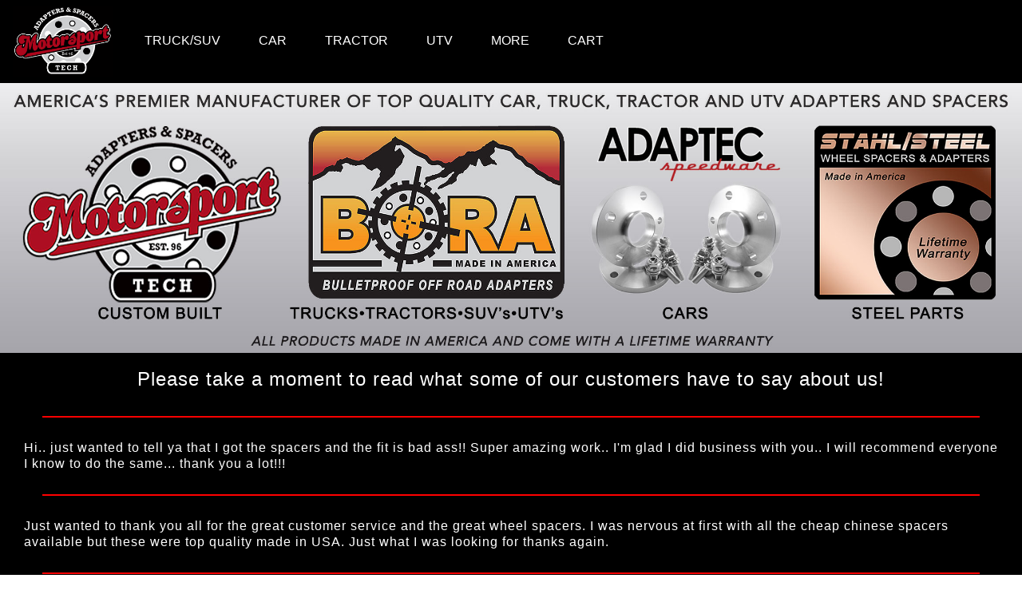

--- FILE ---
content_type: text/html; charset=UTF-8
request_url: https://motorsport-tech.com/testimonials_badurl.html
body_size: 18903
content:
<!DOCTYPE html><html>	<head>        <title>Wheel Adapters, Wheel Spacers, Hub Rings, and much more! | Motorsport Tech</title>                <meta name="viewport" content="width=device-width, initial-scale=1">        <meta name="verify-v1" content="a2+XfwmPhMiv7RWRg/5B/vo8u6gbP8L0rEHVa45ii2c=" />        <meta name="keywords" content="wheel adapters, wheel adapter, wheel spacers, wheel spacer, Hub Centric Rings, hub rings, polishing, chroming, powder coating, color matching, cross drill rotors, wheels, tires"/>        <meta name="description" content="Motorsport Tech is your absolute number one source for wheel adapters, wheel spacers,  and hub centric rings. We manufacture the finest adapters in the world, and we do wheel polishing, chroming, powder coating, and color matching, as well as sell wheels and tires at WHOLESALE PRICES."/>                <meta charset="UTF-8">		<meta name="apple-mobile-web-app-capable" content="yes" />        <meta name="ROBOTS" content="ALL" />        <meta name="ROBOTS" content="INDEX" />        <meta name="revisit-after" content="8 days" />        <link href="/css/style.css" type="text/css" rel="stylesheet" /><!--<link rel="stylesheet" href="http://www.w3schools.com/lib/w3.css">-->		<link rel="stylesheet" href="https://fonts.googleapis.com/css?family=Lato"><!-- may not need this -->        <link rel="stylesheet" href="http://cdnjs.cloudflare.com/ajax/libs/font-awesome/4.7.0/css/font-awesome.min.css"> <!--<link href="/css/font-awesome.min.css" 		type="text/css" rel="stylesheet" /><!-- remove this - loses 3 bar menu  -->                <script type="text/javascript">			var _gaq = _gaq || [];			_gaq.push(['_setAccount', 'UA-17750542-1']);			_gaq.push(['_trackPageview']);						(function() {			var ga = document.createElement('script'); ga.type = 'text/javascript'; ga.async = true;			ga.src = ('https:' == document.location.protocol ? 'https://ssl' : 'http://www') + '.google-analytics.com/ga.js';			var s = document.getElementsByTagName('script')[0]; s.parentNode.insertBefore(ga, s);			})();					</script>              <!-- template =  http://www.w3schools.com/css/css_rwd_templates.asp -->	</head><body class="bg"><!-- Navbar --><div>	<ul class="w3-navbar w3-black">		<li class="w3-hide-medium w3-hide-large w3-opennav">			<a href="/index.html" class="w3-hover-none">            <img id="imgZoom" src="/img/logo.png" style="width:auto; height: 90px;"></a><!-- Appears when small screen-->        </li>				<li class="w3-hide-medium w3-hide-large w3-opennav">			<a class="w3-padding-large" href="javascript:void(0)" onclick="myFunction()" title="Toggle Navigation Menu"><i class="fa fa-bars"> <strong>MENU</strong></i></a>		</li>						<li class="w3-hide-small"><a href="/index.html" class="w3-hover-none"><!-- Appears on big screen-->            <img id="imgZoom" src="/img/logo.png" style="width:auto; height: 90px;"></a>        </li>		<li class="w3-hide-small w3-dropdown-hover" style="padding: 26px 0">			<a href="javascript:void(0)" class="w3-padding-large">TRUCK/SUV</a>			<div class="w3-dropdown-content w3-black w3-card-4">			  <a href="/dually.html">Dually-Aluminum</a>			  <a href="/dually_ss.html">Dually-Steel</a>			  <a href="/810aluminum.html">8 to 10 Lug-Aluminum</a>			  <a href="/810steel.html">8 to 10 Lug-Steel</a>              <a href="/bora.html">Truck/SUV-Aluminum</a>			  <a href="/truck_ss.html">Truck/SUV-Steel</a>			  <a href="/hub_rings.html">Hub Rings</a>			</div>		</li>		<li class="w3-hide-small w3-dropdown-hover" style="padding: 26px 0">			<a href="javascript:void(0)" class="w3-padding-large">CAR</a>			<div class="w3-dropdown-content w3-black w3-card-4">			  <a href="/special/wheel_spacers_pop_car.html">Search by Car</a>			  <a href="/hub_rings.html">Hub Rings</a>			</div>		</li>		<li class="w3-hide-small w3-dropdown-hover" style="padding: 26px 0">			<a href="javascript:void(0)" class="w3-padding-large">TRACTOR</a>			<div class="w3-dropdown-content w3-black w3-card-4">			  <a href="/tractor.html">Aluminum</a>			  <a href="/tractor_ss.html">Steel</a>			</div>		</li>		<li class="w3-hide-small" style="padding: 26px 0">            <a href="/utv.html" class=" w3-padding-large">UTV</a>        </li>                <li class="w3-hide-small w3-dropdown-hover" style="padding: 26px 0">			<a href="javascript:void(0)" class="w3-padding-large">MORE</a>			<div class="w3-dropdown-content w3-black w3-card-4">			  			  <a href="/orderstatus.html">Order Status</a>			  <a href="/merch.html">Merchandise</a>			  <a href="/wheel_services.html">Wheel Services</a>			  <a href="/hardware.html">Hardware</a>			  <a href="/contact.html">Contact</a>			  <a href="/about.html">About</a>			  			  <a href="/testimonials_badurl.html">Testimonials</a>			  <a href="/tc.pdf" target="_blank">Terms & Conditions</a>			  <a href="/install.pdf" target="_blank">Install Instructions</a>              			  <a href="/warranty.pdf" target="_blank">Warranty</a>			  <a href="/msshipoptions.html">Shipping Info</a>              <a href="/boltpatternguide.html">Bolt Patterns</a>			</div>		</li>		<li class="w3-hide-small" style="padding: 26px 0"><a href="/cart_badurl.html" class=" w3-padding-large">CART</a></li>	</ul></div><!-- Navbar on small screens -->    <div id="navDemo" class="w3-hide w3-hide-large w3-hide-medium w3-top" style="margin-top:45px">      <ul class="w3-navbar w3-left-align w3-black">                  <li class="w3-padding-medium w3-dropdown-hover">        <a href="javascript:void(0)" class="w3-hover-amber w3-padding-medium">TRUCK/SUV</a>            <div class="w3-dropdown-content w3-white w3-card-4">              <a href="/dually.html">Dually-Aluminum</a>			  <a href="/dually_ss.html">Dually-Steel</a>			  <a href="/810aluminum.html">8 to 10 Lug-Aluminum</a>			  <a href="/810steel.html">8 to 10 Lug-Steel</a>              <a href="/bora.html">Truck/SUV-Aluminum</a>			  <a href="/truck_ss.html">Truck/SUV-Steel</a>			  <a href="/hub_rings.html">Hub Rings</a>                     	</div>        </li>          		<li class="w3-padding-medium w3-dropdown-hover">            <a href="javascript:void(0)" class="w3-hover-amber w3-padding-medium">CARS</a>            <div class="w3-dropdown-content w3-white w3-card-4">              <a href="/special/wheel_spacers_pop_car.html">Search by Car</a>              <a href="/hub_rings.html">Hub Rings</a>            </div>		</li>          		<li class="w3-padding-medium w3-dropdown-hover">            <a href="javascript:void(0)" class="w3-hover-amber w3-padding-medium">TRACTOR</a>            <div class="w3-dropdown-content w3-white w3-card-4">              <a href="/tractor.html">Aluminum</a>              <a href="/tractor_ss.html">Steel</a>            </div>        </li>                <li class="w3-padding-medium w3-dropdown-hover">			<a href="/utv.html" class="w3-hover-amber w3-padding-medium">UTV</a>        </li>                  <li class="w3-padding-medium w3-dropdown-hover">            <a href="javascript:void(0)" class="w3-hover-amber w3-padding-medium">MORE</a>            <div class="w3-dropdown-content w3-white w3-card-4">              <a href="/orderstatus.html">Order Status</a>              <a href="/merch.html">Merchandise</a>              <a href="/wheel_services.html">Wheel Services</a>              <a href="/hardware.html">Hardware</a>              <a href="/contact.html">Contact</a>              <a href="/about.html">About</a>                            <a href="/testimonials_badurl.html">Testimonials</a>              <a href="/msterms.html" target="_blank">Terms & Condns</a>              <a href="/install.pdf" target="_blank">Installation</a>                            <a href="/warranty.pdf" target="_blank">Warranty</a>              <a href="/msshipoptions.html">Shipping Info</a>              <a href="/boltpatternguide.html">Bolt Patterns</a>                </div>        </li>                <li class="w3-padding-medium w3-dropdown-hover">			<a href="/cart_badurl.html" class="w3-hover-amber w3-padding-medium">CART</a>        </li>      </ul>    </div>    <!-- Page content -->	<div class="w3-content" style="max-width:3600px;margin-top:1px; width:100%">				<img src="/img/header.jpg" style="width:100%;">            <div id="maintext">                                  <div style="text-align:center; font-size:x-large; line-height:1.5em">					Please take a moment to read what some of our customers have to say about us!                 </div>                                                   <div style="text-align:left"> 					<br />                     <hr color="red" width="96%"><br>Hi..  just wanted to tell ya that I got the spacers and the fit is bad ass!! Super amazing work.. I'm glad I did business with you..  I will recommend everyone I know to do the same...   thank you a lot!!!<br><br><hr color="red" width="96%"><br>Just wanted to thank you all for the great customer service and the great wheel spacers. I was nervous at first with all the cheap chinese spacers available but these were top quality made in USA. Just what I was looking for thanks again.<br><br><hr color="red" width="96%"><br>Hi Lenny,Those spacers you built are great, precise, perfect fit. I have a really good set of chains on it, and it's amazing where it will go now in the snow and ice.Thanks for a great product,Wayne Stronks,Telkwa, BC.<br><br><hr color="red" width="96%"><br>I received my Adapters today and how wonderful they are. They fit perfect and sung to the inside of the rim. Couldn't be any happier with the product.  Thank you Motorsport Tech.<br><br><hr color="red" width="96%"><br>Lenny, I received the adapters yesterday and I can’t begin to explain to you how impressed I am with the quality! I am an Aircraft Mechanic for Southwest Airlines and know what quality as well as close tolerance machined products look like! I am impressed to say the least!! “Thank you” to you and your son! Chad Blotske<br><br><hr color="red" width="96%"><br>What great products! Just finished installing the BORA front and STAHL rear wheel spacers on my JD 3720 tractor.  They fit absolutely perfectly, and installed in a snap.  The accuracy and workmanship of the spacers is incredible.  Both the BORA and STAHL spacers had a beautiful finish, all sharp edges broken, no stray tool marks anywhere.  The BORA spacers had a nice black anodized finish, and the only thing that I could have wished for is that you could powder coat the STAHL spacers.  Great products, Made in the USA. Barry in Virginia <br><br><hr color="red" width="96%"><br>"You get what you pay for! I experimented with cheap spacers from Amazon, they caused all sorts of vibrations and ride issues with my rims. I had Motorsportech custom make me spacers for my ASC rims, initially there was an error made on the hub side offset. The inner bore was a few mm too small. When I pointed this out to Lenny, he was very apologetic and wanted to make it right. I shipped back the spacers, Lenny had them re-cut to the right size and sent them back in a matter of days. The finished product fits like a glove. The ride is almost like factory, with no shimmy or vibrations over 50mph like I had with the cheap Amazon spacers. I say "almost" like factory because I went up a size from 19" to 20" rims. Quality work from a quality AMERICAN company at very reasonable prices. I recommended Lenny's spacers to my tire & wheel shop, they've already sent a job or two Lenny's way. If you're looking for custom spacers, stop your search and order from Motorsportech, you simply cannot go wrong."  - SP, Houston TX<br><br><hr color="red" width="96%"><br>2016 Ram 3500 4x4. 1.75 Bora Wheel Spacers. Great Product! Even better CUSTOMER SERVICE! Lenny went above and beyond to ensure customer satisfaction. So refreshing these days to find someone who cares so much about thier products and customers. I highly recommend them. Thanks again! - Dana Clark<br><br><hr color="red" width="96%"><br>Received the spacers today. Installed them on my John Deere 2320. Exactly what I wanted. I am impressed with the quality and design. A++++ in my book. Thanks a ton. - Ed Berger<br><br><hr color="red" width="96%"><br>Hi Lenny, Just want to thank you for your assistance. Just received the wheel adapters and installed them. Very good quality and 💯 satisfied with the fit to my wheel hubs. it's a very sturdy, strong adapters And i feel I'm safe and the peace of mind with safety which is always my number one focus.Thanks again!Glenn<br><br><hr color="red" width="96%"><br>Received my custom adapters for my 2000 ford f150 ...All I can say is"WOW" !!! ... What a well thought out design concept.... adapters are flawless and the fit is second to none...And the ride... "so smooth" Just an unbelievable product ..Many thanks ....Rating - 5 stars and then some!!!!!David Powell<br><br><hr color="red" width="96%"><br>Thank you, Thank you, Thank you!!!  I had tried 3 other sets of spacer from 3 other companies, they all said they would fit my F250, all they did was make my front-end shake!!!!  Found you, you asked questions and made the perfect fit spacers for the front of my truck. It drives just like it came off the show room floor but with a wider stance, can’t thank you enough. You are the best!  David A. Pogorilich, MBA, CGC<br><br><hr color="red" width="96%"><br> Lenny, The wheel spacers that you provided for my Ram 2500 have been fantastic. Just the right amount of offset gives me the confidence I need on the road. The feel is fantastic, especially as I enter highway on-ramps and exit-ramps. The fit was great and installation was easy.Best regards,Paul<br><br><hr color="red" width="96%"><br>“I recently purchased two sets of Bora wheel spacers for my John Deere 3320 tractor (6inch rear and 4inch front).  I operate on steep rocky timbered ground with a 4 in 1 loader and backhoe permanently attached and shifting large rocks and logs is the order of the day.  Firstly the spacers are impressively engineered.  Secondly the improvement in the stability and ride has been dramatic.  It’s a different machine! that can safely go places I would never have ventured before.  The shipping cost to Australia proved much greater than the guys had anticipated, but Lenny stuck to his quoted price which demonstrates his integrity and approach to business.  A very satisfied customer."  Colin Loosemore, Western Australia.<br><br><hr color="red" width="96%"><br>Hi I have a 4310 John Deere tractor that I use on my acreage.  Because of the narrow rear wheel stance on this model, I felt it was necessary to widen the rear wheels for stability purposes especially when using the front end loader, to avoid the possibility of a roll over.  After speaking with Lenny, I purchased the 4" rear wheel spacers.  Shipping was very fast.  The spacers were manufactured using excellent quality material and workmanship, and were an easy install on the tractor.  I think my John Deere even feels tougher now.   Thanks JimAlberta, Can.      <br><br><hr color="red" width="96%"><br>Lenny, After installing the wheel adapters you built me my car drives smooth as butter through all the gears. The vibration was so bad, I can’t believe I lived with it for as long as I did. I will recommend ONLY your services to anyone and everyone that I run across in need of custom wheel adapters or spacers. Pricing is very fair, lead time was more than reasonable, and shipping was fast. Thank you for making such a fine quality product. Live long and prosper! Thank you, John<br><br><hr color="red" width="96%"><br>Lenny, Sorry for not getting to you with this sooner.  I just wanted to let you know that I received the spacers and was amazed at the quality of them.  Having been a machinist many years ago I really appreciate the quality of the finish.  Every edge was chamfered or radius’d very nicely.  The dimensions were exact and fit was superb.  Thank you for a quality product.  I feel very comfortable with them installed that they will hold up for a very long time. Adam L. MengeAssistant Director Of Maintenance<br><br><hr color="red" width="96%"><br>Before purchasing spacers from Motorsport Tech, I was concerned that they wouldn't fit or would be cheap Chinese products. I couldn't have been more wrong. What I received was a beautifully machined set of spacers that perfectly fit my Jaguar. The look is great, and I'm confident in the spacers. I'd recommend anyone looking for custom spacers to contact Lenny at Motorsport Tech.  – Kurt Elsterf<br><br><hr color="red" width="96%"><br>This is long past due but I just wanted to say thanks to your company and crew.  Not only did I have my part arrive a little earlier than maybe it should have, the communication was great on all ends when i made a next day change and inquired about when it would arrive due to a trip I was planning that the spacers were going on.  Both conversations I had on the phone after the order I placed were definitely service oriented to the customer and that is rare these days.  Again thank you for the quality product, the great communication and customer service.Tim<br><br><hr color="red" width="96%"><br>Lenny you guys are the best in quality and customer service. As a manager of a large independent shop for over 22 years in Dallas TX. I had the pleasure of installing your flawless product on my Scat Pack and was so pleased. It's so nice to have a vendor in our group with the pride of product you put out. James Craig Dallas, Texas2015 Scat Sack Challenger<br><br><hr color="red" width="96%"><br>Lenny,I received the 2 inch hub centric spacers this week. First, the build quality is excellent, and I believe you will get some new orders soon. The guys drooled as we inspected the order. The spacers were packaged well and I could see immediately the time your team took to wrap and package them. I cannot say enough on how snug and exact the fitment is and how well the machining finish is. Each unit is like a piece of art, very heavy and purposeful art. I also like that each of the spacers is stamped with a serial number, I would guess that would be for any QA/QI if you are contacted later. Thank you for taking the time to answer my questions last week and for making such a high quality product affordable. Please pass on my respect and appreciation for your team and the finished product. Thank you, Joshua Viborel-Baker<br><br><hr color="red" width="96%"><br>Brilliant work. It worked out perfectly. Nice quality. So good to find a company that knows what they are doing... And American as well!! <br><br><hr color="red" width="96%"><br>Hi there.I am a licenced technican in Canada and have a stringent opinion on the safety of my (or anyone elses) vehicle if it is to go down the road. Having dealt with a few friends losing lives to improperly (wheel specifically - don't ever use wobble bolts) built vehicles, this is one area I no longer take a chance with. I ordered a set of custom adapters from you guys to convert my Saab 9-3 to M14 studs and 5x112mm instead of M12 5x110mm. I had ordered spacers in the past from no name suppliers and had okay luck but always had vibrations, etc. Decided to (for lack of a better term) "do it right" and order hub and wheel centric adapters from motorsport-tech... Although the cost was more than what I was used to spending on other spacers/adapters. I felt it was necessary to give you guys a shot...<br><br>Nonetheless I saw a few reviews on your site while looking for something else today and it reminded me of how great these pieces have been to me. I NEVER post reviews, and have since sold the car but I have to tell you guys that you guys were <br><br>a) The most pleasant online buying experience I have ever had, <br><br>b) from pre-order (consultation of my needs) to order- were the most direct and educated company I have ever dealt with. <br><br>Disregarding corporate profits but having a strong emphasis on customer satisfaction and safety really proved to me that you manufacturer the best product you can. And last, and (in my eyes) most importantly I had your adapters on my vehicle for 4 years - track, smashing potholes in the street(not recommended), abuse, overtorque, dropping them. And never a single problem, wobble, vibration, nothing.  These are a fantastic product, and 5 years later I'm writing my review on some of the best quality parts I've ever purchased for any of my vehicles. I recommend your company to EVERYONE needing adapters or spacers if such conversation gets brought up and wouldn't put anything else on ANY of my vehicles moving forward -should the circumstances arise.... <br><br>So, although it's late....<br><br>Thank you for making such a fantastic product and sharing the experience and expertise with your customers! <br><br>I used to worry about my spacers with other products when/if I hit a pothole. After using your product for that long and inspecting regularly, I forgot they were installed and began to worry more about suspension and tire integrity than anything else. <br><br>Thank you Motorsport-tech for making my vehicle as safe as it would be if it came from the factory. I will most definitely be ordering your products again (when that time comes).<br><br>I'll say in my review the same thing I tell people in person... <br><br>People seem to forget that they cheap out on spacers, and pay 100 less for Chinese garbage because they don't want the correct alternative. This is great in theory if the car is a trailer queen. BUT! The first (and hopefully last) time their wheel comes off it's roughly a $150 tow bill, a day or 2 off work($150-$300), a new fender or bodywork on their quarter+paint ($300-$1000), the police bs, the tickets, etc. <br><br>It was way cheaper to do it right the first time, and order a set of your adapters.<br><br>Anyways, thanks again to everyone at Motorsport-Tech!<br><br>Keep making fantastic products!!!!!<br><br>Sincerely,<br>Mike McKnight<br><br><hr color="red" width="96%"><br>Hey Lenny.  Sometimes you probably hear a whole plethora of questions ahead of time from someone who wants to place an order and then never again afterwards… I just wanted to let you know that these spacers are working out great.  I have traveled four trips, each over 1000 miles with no vibrations, issues, or complaints. You put my mind at ease ahead of time answering all of my questions and you surely are putting a good product out your door. Thanks again for your help, I appreciate it. Jeff<br><br><hr color="red" width="96%"><br>Good afternoon! I meant to email you yesterday, got side tracked. I received the spacers, and have already mounted and retorqued the inners after a few miles. What a beautiful piece, too bad they are hidden! Thank you for the fast service and quality item! I will definitely recommend to fellow enthusiasts. Thank you again and take care!Respectfully,Jason L. Gadsby Sr.SSG, USA (RET)<br><br><hr color="red" width="96%"><br>Hi LennyI just received them they look great, I am a 35 year toolmaker myself working for the Starrett measuring tool Co.and can appreciate a well machined, American made part. Nice job! you obviously have developed a well oiled operation, congratulations and Thank youChris<br><br><hr color="red" width="96%"><br>Yesterday I received my order for wheel spacers for the rear of my Kubota L3400.I installed them last night and they and everything went just PERFECT!!   No problems at all.   Alignment and quality of your product was the best I could have expected.   Haven't moved the tractor as yet, but can't wait to try it out and I'm sure I will purchase a set for the front end as well!Thanks for a super, well made, product,Frank <br><br><hr color="red" width="96%"><br>Your company had recently completed and delivered a small order of 4 custom 18mm spacers for my Pontiac Grand Prix GTP. This was my first time doing business with your company. The quality and fitment of your product is no less than perfect. To say that I am pleased is an understatement. The finish on every edge is incredibly smooth and it glided and spun inside the back of the wheel. They mounted perfectly. No vibrations at any speed. Possibly better handling. Definitely better looking. I would recommend your company and your product to anyone. Thank you for your high end product and experience.Sincerely,William C.<br><br><hr color="red" width="96%"><br>I just installed my spacers.  You’ve done a great job of manufacturing these items.  The fit and finish were perfect.  The design was excellent; very easy to install.  The supplied hardware all fit perfectly.  There is not a single improvement I could recommend.It is so rare these days to find a product that gives you 100% satisfaction.   Oliver<br><br><hr color="red" width="96%"><br>     Hello, I just wanted to say thank you for the spacers! They not only fit perfectly, but also added the look I wanted to accomplish..I'm very pleased & will enjoy using for years to come!Also, a thanks to the tech that took his time to explain a few ideas and recommend the proper spacers.. Thanks again Bob Gipson..<br><br><hr color="red" width="96%"><br>Hello, I wanted to thank you for the assistance, Lenny, when I called about the wheel spacers for my Chevy Dually.  They arrived today, just as you promised and they are great!! I am so glad I found your company when searching!  The spacers are perfect, and I will be doing business with you again when the need arises!!! I looked for a link to leave feedback on your site, but did not see one, so feel free to add this to your Testimonial Section!! Thanks again for your help and your product!!Ralph Rexroad<br><br><hr color="red" width="96%"><br>Hello! My name is Mike. I placed a order for your 1" 2014 Ram wheel spacers on Nov. 6th. I waited and waited for them to arrive. Even after I got confirmation of when they would arrive. The anticipation was killing me!! Got them today ( Friday the 18th). Opened the box like a child on Christmas. Was instantly amazed at the quality of the spacers. Couldn't wait any longer... had to get them on. But I was leary cause i had read that the studs might have to be cut. Well I test fitted one on a rear wheel. (Only got the set for the back). And I'm not sure about other ram style wheels, as I have the 20x9 chrome clad Express rims, but my rims have a little pocket on the back of them rims that the original wheel studs fit in without having to cut anything. "Oh Happy Days"!!! Got them both on and they give me the perfect look I was going for. Truely outstanding craftsmanship guys! I will highly recommend your products to anybody I can. Thanks, Mike Green<br><br><hr color="red" width="96%"><br>Aloha Lenny,Just wanted to let you know that the Custom 3mm Wheel & Hub Centric Spacers I ordered through you did the job beautifully! The Spacer fit perfectly on the Hub and the Moto Metal Wheels centered on the Spacers.Thanks for lending a hand in my first ever build of lifting a truck and making a product that allowed proper brake caliper clearance..wheel centering..and so far a vibration free ride of my after market wheels and tires set up.Mahalos!Gilbert owner of now a lifted 2011 Nissan Frontier Pro 4x...in Hawaii...<br><br><hr color="red" width="96%"><br>&quot;I picked up my adapters from Motorsport Tech way cheaper than any other supplier out there.  I also had a question about the adapters after I placed my order and gave them a call. The guys were on their way out the door and had turned off the computer system. They booted it up just to answer my question. When I need spacers or adapters again I'll definitely be going back to them.&quot; <br /><br /> Garrison Stanislaw aka dirtlowslo on VWVortex.com Forums.<br><br><hr color="red" width="96%"><br>1/13/14Hello Lenny! I wanted to thank you so much for your help with my husband's wheel hub adapter and spacer!  The wheels work perfectly on his RS4 thanks to you! I really appreciated your knowledge and willingness to help! I would definitely recommend your company! Sincerely, Dawn E. Van Buskirk Littleton, CO<br><br><hr color="red" width="96%"><br>1/22/2014Couldn't be happier with the fitment. Thanks to you and your team! I'll send pics soonJosh Prater<br><br><hr color="red" width="96%"><br>Hi Lenny,   I am so very pleased with the Bora type spacers for my new Kubota BX25D-1.  The fit and finish is marvelous.  The install was easy.   I used a torque wrench and snugged everything up to the instruction sheet.  The 1.5 inch on the fronts tracks perfectly with the 2 inch rears.  Now there is ample room for winter tire chains.  Thank you for the wonderful job!  These spacers were worth the wait.   Butch 1/15/15<br><br><hr color="red" width="96%"><br>2/6/15TESTIMONIAL: I first saw the spacers on line and was hesitant to order them.  Since I'm in law enforcement I am always leary to buy anything from someone I don't know, especially half way across the country!!  After a few emails back and forth, and talking to Lenny Jr and Sr on the phone, I fully trusted these guys and was confident they were reputable people.  To begin, I had absolutely no clue what size I needed to clear tire chains on my 2000 John Deere 445 AWS.   Lenny Jr recommended the 1.5 inch spacers for my particular need.  I paid them using my PayPal account and was assured that if I wasn't happy they would remake the spacers until I was.  They also said I wouldn't have to pay any additional charges if I had to send them back.  I ordered the recommended size  spacers.  When they arrived they fit perfectly and the size was absolutely the proper spacing to clear tire chains and provide a more aggressive stance and give better stability.   The spacers were actually a work of art.  Flawless!  Even the treads were perfect.  The bolts hand tightened easily with no binding or cross threading.  If you are in the market for spacers for any application, DO NOT HESITATE ordering from this company!!  They are made in the USA, by straight forward, honest, and hard working father and son team!  They will answer your call personally and if by chance you have to leave a message they will call you back almost immediately.  I am definitely passing on the word because I want companies like this one to be around for a long time.  I'm sick of buying things made over seas. Maybe you can find them cheaper but remember, YOU GET WHAT YOU PAY FOR.  And honestly, I think the price for these was very reasonable!!   Mike FChicago, IL<br><br><hr color="red" width="96%"><br>&quot;Just finished ordering my adapters from Motorsport Tech and I'm super stoked to get them in the mail. JR helped me after I placed the order to make sure the adapters will be perfect for the wheels I have. A++ for these guys. Thanks a lot everyone down at Motorsport Tech!&quot; <br /><br /> Casey Adams - aka   Sozs1.8t on VWvortex Forums.<br><br><hr color="red" width="96%"><br>2/16/15YOU GUYS ROCK!!!!!Received my front and rear wheel spacers this week for my project truck and they are perfect.The wheel spacers were spot on exact to make them hub centric and the best fit possible. The guys at the shop commented on the superior craftsmanship and high quality materials used in the wheel spacers.Could not be happier; quality product, excellent friendly / knowledgable service, and well worth the price. It also placed the wheels and tires right where they needed to be to fill out the fender wells.Thanks so much for making this a great experience. Respectfully,    JP<br><br><hr color="red" width="96%"><br>I was in an extreme Rush to get Quality Wheel Spacers and found these folks.  They bent over backwards to take of me even though I had some High Demands. They were professional and courteous and I simply could not be more pleased with the entire transaction. They Custom built a set of Adapters the same Exact day I ordered them and overnight shipped them.  I will use them and only them from now on. I am very very satisfied with the product, the quality is second to none. These people are great to deal with, and truly care about customer service and this is refresthing. Highly recommend, you will not go wrong with these guys!!!!Chris TeelMay 6th, 2015<br><br><hr color="red" width="96%"><br>Lenny,I recieved the custom adapters.  Thank you for them.  They were a perfect fit for my tight configuration on my Harley Davidson Trike. Many people said this couldnt be done but with your custom built adapters we made it happen and it was Perfect!Marcus Musgrave<br><br><hr color="red" width="96%"><br>Thank you so much for one of the best customer experiences that I have ever had. You guys make a quality spacer and these performed above all! You gave me all the info I needed when everyone else came short. I will be sure to refer you to anyone that asks about them.  <br /><br /> Thank you again so much!!! <br /><br /> Jerome Logan.                                                                         <br><br><hr color="red" width="96%"><br>&quot;They were great at recommending on what bore size and what adapters to go with. It may take a little longer than usual but I would rather have it done right then buy junk. Plus they will always give you a great price.&quot; <br /><br /> Brian P.                                                                         <br><br><hr color="red" width="96%"><br>1/8/2014Lenny,  Got my 1.5" 6x135 spacers in today and got them installed on my 06 f150. These things are awesome and completely flawless.  Thanks for building such a "bulletproof" product!  Dylan Phelps<br><br><hr color="red" width="96%"><br>1/16/14Lenny, Lenny, Lenny.   Wow, nice goin' !!!  What an unbelievable fit.  I cleared enough stuff outta the way in the garage last weekend to be able to get at the driver's side of the car to test fit the new resized spacers.  I am completely satisfied with the new sizing specs that you recommended.  These things fit with bloody surgical precision !!!  Making the front wheel centric a bit thinner to clear the deep GM front hubs was the perfect amount.  Could not have been done better.  Thank you very much for the redo.  Al Meadows<br><br><hr color="red" width="96%"><br>1/14/14It took me until today to get access to a lift and try out the new wheel spacers – a perfect fit! The spacers fit like a glove and did exactly what we hoped when we made the custom measurements! My mechanic thought they were “beautiful” and a great bargain for the price. We both intend to send you referrals when the opportunity arises in the future! Super job and prompt delivery service also!Glen Fraser<br><br><hr color="red" width="96%"><br>1/21/14Lenny I have to say.  You have provided me with excellent customer service and care.  I appreciate what you have done for me through your willingness to look into things I had questions about, the way you communicate and how quickly you responded.  It has not gone unnoticed. Once again thank you an excellent experience.  I will definitely spread the word to folks looking for services!Cheers,Jason <br><br><hr color="red" width="96%"><br>1/30/14Adapters arrived as promised. I appreciate you expediting it. If you need any reviews online I’d be more than happy to provide a fantastic one. Just send the links if so. Thanks,Bill Galleher<br><br><hr color="red" width="96%"><br>1/30/2014These adapters you built for me are PERFECT!  You NAILED IT!  The Truck Looks AWESOME!  I didnt think it was possible to convert my 2002 Ford F350 with the 8x170 bolt pattern to Run the Newer Ford F350 Wheels with the 8x200 Bolt pattern!  Everything fit so Perfect and Tight, the truck rides Great and I am so excited and happy with the End Result!  Your Service and Knowledge is amazing.  I will send you some pictures as soon as I can. Thanks Jezzsb@aol.com<br><br><hr color="red" width="96%"><br>2/3/14Hi Lenny, Well,  spacers fitted beautiful a perfect fit ;-) just wanted to say thank you for your helpful service. Got me out of a pickle. One very happy customer. Thanks again Regards Owen de koning<br><br><hr color="red" width="96%"><br>2/28/14Lenny, Thanks so much for the excellent work on my spacers!I installed them yesterday and have no vibration at 95 I mean 65 mph.I'll be running them at the Fresno autocross season opener on Sunday.Thanks again,Al Andersen<br><br><hr color="red" width="96%"><br>Lenny,I just wanted you to know that with the weather here in Northeast Ohiofinally getting friendly today, that the 4”spacers you made up for my LS J2030Hfit perfectly, and all hardware threaded smoothly.  Thanks for working with me to get the dimensions nailed down accurately.  I have yet to try it out onthe hills, but it’s now 8 inches wider to fight those slopes when I get there.Good job!John HutchingsAkron Ohio<br><br><hr color="red" width="96%"><br>4/22/14 Got my wheel adapters today when I got home from work. Fit and worked perfectly thank you guys. Plenty room for calipers ta fit now. Thanks for your help in getting this old willys jeep truck back together. Now with disc brakes. Sincerely Frank Kramer fla.<br><br><hr color="red" width="96%"><br>5/20Hi guys, Awesome job on the spacers.  I felt like I was having my teeth pulled with no novocaine when I was talking to an H&R dealer and we were trying to figure out what I needed. In just a minute or two, you knew exactly what I needed and made them perfectly.  Thanks againDennis Garapic<br><br><hr color="red" width="96%"><br>6/1/14Hey Lenny,Just dropping you an email to say thank you for your out standing customer service and high quality products.The adapters arrived yesterday morning and I finished fitting them this morning.Will recommend for sure! I have attached a few pictures, just incase you want to use them for promotions or something.Thanks again,Billy Moon from Australia<br><br><hr color="red" width="96%"><br>7/15I just wanted to let you guys know that I received the spacers I ordered for my Kubota B3200 tractor.  I wanted to say the machine work and finish is very well done.  I work in the oil drilling industry and my current assignment has me working in a machine shop monitoring the fabrication and testing of high pressure blowout preventers.  The manufacturer here could learn a few things from you on quality control. Kearney Walters <br><br><hr color="red" width="96%"><br>Dear Motorsport, I almost never write a testimonial for a company but felt compelled to after receiving GREAT customer service, fast shipping and a product that exceeded my expectations.  Its nice to talk to a real person (Lenny) when ordering a product. The follow-up communication was outstanding and they treat you like a friend. Great Company to do business with. Dave Roberts Beaverton, OR11/10/2014<br><br><hr color="red" width="96%"><br>12/8/14Lenny,I just wanted to take an minute and let you know happy I am with the Kubota L series spacers I bought from you. They came to today and I installed them this afternoon and I am very happy. I was a Ford Tractor dealer back in the 80s and was a Ford and Kubota service manager for several years after that. I can't remember ever buying an aftermarket product that was of such high quality. The machining is exquisite and the fit is perfect.  I am very impressed. Keep up the good work. Thank you.Brian Fogg<br><br><hr color="red" width="96%"><br>Hi Lenny,Thanks again for the tremendous service getting the RS6 Perfect!  its been a wild ride.  Its now been the Nissan 350Z, the Maserati M C Stradale, the Aston Martin Rapide, the RS6 Audi and the C63 AMG.  Everyone you have looked after me well and its amazing the relationship we have even though I'm in Australia. Just goes to show trust and brillant service knows no boundaries. Every time I buy another car your the first person I contact, Got to get the stance Perfect!!! Thanks again, Great Job.David BugejaQueensland, Australia<br><br><hr color="red" width="96%"><br>Hey Lenny,The spacers and bolts for the BMW 428i and X3 worked out perfectly, and very nice products also!I also appreciated your help, patience and time to make sure I would get what I wanted/needed.I consider myself an expert in fits and offsets, but in the end it was your expertise that closed the gap to make it happen. Much appreciated!  I will recommend you to any and all.Thank you very much,Arthur Atkinson<br><br><hr color="red" width="96%"><br>Dec 18th, 2015Hello, I just wanted to say "Thank You"  for the adapters that I ordered from you!  It's amazing what 8" can do to the Stability of a poorly designed tractor!  Just got the Tractor back today from having the adapters installed and what a differnce it has made. Thanks again,Joel Timmerman<br><br><hr color="red" width="96%"><br>&quot;This is a massive throwback, but I had JR's personal cell phone number back in 2002. Didn't even have a website. He made me a set of adapters for some Porsche D90s. Dude was all class back then, I can only imagine things have gotten better since then.&quot; <br /><br /> Joe - Synthsis on VWVortex<br><br><hr color="red" width="96%"><br>12/11/2013Hi Lenny,Adapters came in today... The Craftsmanship is Superb! Very Impressed!  They almost look too good to put them on the Car. Did a Test Fit (adapter on hub and wheel on adapter) and all was perfect.  I will be placing a lug bolt order in the next day or two.Thanks MuchSteve Harris<br><br><hr color="red" width="96%"><br>&quot;I got the adapters in today and left work early so I could get home and install these things. After throwing them on and lowering the car to the ground, I drove it around the block and WOW. These adapters are 100 percent better than the previous Chinese made adapters I ordered. The inner lip of the adapter fit snug into the center of the rim and omg it was sexy... no vibrations.&quot; <br /><br /> Scott Biszmaier                                                                         <br><br><hr color="red" width="96%"><br>&quot;Definitely check these guys out. Great customer service and took the time to answer all my questions! JR was very quick to respond to my email.&quot; <br /><br /> TJ Ribeiro (has the Audi on our gallery page)<br><br><hr color="red" width="96%"><br>&quot;I bought my MKV-GM adapters from you, and the quality is phenomenal! I was skeptical about adapting "wrong bolt pattern" wheels, then these came in, and the quality immediately put me at ease. When they slipped on the hub, and were immediately hard to take off due to the tolerances being SO exact causing an almost suction like bond, I was convinced.&quot; <br /><br /> TurboMonkeyExpress Vortex<br><br><hr color="red" width="96%"><br>&quot;I've gotten outstanding service and quality product from Motorsport-Tech with every order that I place. Very willing to help and figure things out with you. I have referred MANY people to them in the past, and will continue to do business with them in the future... Many thanks!&quot; <br /><br /> Andrew Farkas aka TE7two Vortex<br><br><hr color="red" width="96%"><br>&quot;I have been running the Motorsport-Tech gear for years. I have bought numerous sets of spacers and have NEVER had an issue with quality. Every time they have been to my exact specs and been of perfect quality. Brad has been instrumental in getting just the right fitment and is a walking encyclopedia of wheel fitment.&quot; <br /><br /> Brandon M. aka 90nuggetg Vortex<br><br><hr color="red" width="96%"><br>&quot;Great guys with the best online customer service ever.&quot; <br /><br /> B. Gaines aka gainesb2003 Vortex<br><br><hr color="red" width="96%"><br>&quot;I bought adapters from Brad for my D90's to go to 4x100, got them for a good price, got them a few days after i ordered them, and they fit and work awesome. Very happy about these, would buy my next set from him as well.&quot; <br /><br /> Chris Cheeseman aka chrischeez Vortex<br><br><hr color="red" width="96%"><br>&quot;Got a call from JR today and wanted to let everyone know how great the customer service was!! These guys not only have been in the business since 1996 but are also very knowledgeable regarding this business. Thank you guys at the Motorsport-Tech!&quot; <br /><br /> Thaigo Decasto aka eurolicious VW Vortex <br><br><hr color="red" width="96%"><br>&quot;I ordered custom made Alcoa 6061T6 billet aluminum wheel spacers for my GTO that are hub and wheel centric for my GTO today from Jr. (Owner) at Motorsport Tech. He knew exactly what I was wanting to accomplish and verified my specs for the GTO & the C5 wheels. He also told me that they have made many spacers for the GTO and that because they are custom made, they will take a few weeks to receive. I don't mind waiting for a quality component that is critical to my fitment and operation, it's worth the wait.&quot; <br /><br /> Austin E. in Baltimore   http://www.ls1gto.com/forums/showthread.php?t=406759 <br><br><hr color="red" width="96%"><br>&quot;I bought my MKV-GM adapters from you, and the quality is phenomenal! I was skeptical about adapting "wrong bolt pattern" wheels, then these came in, and the quality immediately put me at ease. When they slipped on the hub, and were immediately hard to take off due to the tolerances being SO exact causing an almost suction like bond, i was convinced.&quot;  <br /><br /> Anthony Cialdella VW Enthusiast. <br><br><hr color="red" width="96%"><br></div>  <!-- see BuildTestimonials method -->                </div>                                <br><hr color="red" width="90%"><br>                            </div>           	</div><!-- End Page Content -->        <br><script>// Used to toggle the menu on small screens when clicking on the menu buttonfunction myFunction() {    var x = document.getElementById("navDemo");    if (x.className.indexOf("w3-show") == -1) {        x.className += " w3-show";    } else {        x.className = x.className.replace(" w3-show", "");    }}// When the user clicks anywhere outside of the modal, close itvar modal = document.getElementById('ticketModal');window.onclick = function(event) {  if (event.target == modal) {    modal.style.display = "none";  }}</script></body></html>

--- FILE ---
content_type: text/css
request_url: https://motorsport-tech.com/css/style.css
body_size: 10371
content:
/* "mySlides" slideshow adjustments *//* Begin Dealer Login code *//* Bordered form */form {  border: 3px solid #f1f1f1;}/* Full-width inputs */input[type=text], input[type=password] {  width: 100%;  padding: 12px 20px;  margin: 8px 0;  display: inline-block;  border: 1px solid #ccc;  box-sizing: border-box;}/* Set a style for login button */button {  background-color: #04AA6D;  color: white;  padding: 14px 20px;  margin: 8px 0;  border: none;  cursor: pointer;  width: 100%;}/* Add a hover effect for buttons */button:hover {  opacity: 0.8;}/* Extra style for the cancel button (red) */.cancelbtn {  width: auto;  padding: 10px 18px;  background-color: #f44336;}/* Add padding to containers */.container {  padding: 16px;}/* The "Forgot password" text */span.psw {  float: left;  text-align: left;  padding-top: 16px;}/* Change styles for span and cancel button on extra small screens */@media screen and (max-width: 300px) {  span.psw {    display: block;    float: none;  }  .cancelbtn {    width: 100%;  }}/* END Dealer Login code */* {box-sizing: border-box;}body {font-family: Verdana, sans-serif;}.mySlides {display: none;}img {vertical-align: middle;}/* Slideshow container */.slideshow-container {  max-width: 3600px;  position: relative;  margin: auto;}#slide{	width:96%;	}	* {	box-sizing: border-box}.mySlides {	display: none}.slideshow-container {	position: relative;	margin: -10px;}html {	-webkit-font-smoothing: antialiased;    font-synthesis: none;    text-rendering: optimizeLegibility;}/* The dots/bullets/indicators */.dot {  height: 10px;  width: 10px;  margin: 5px 2px 2px 2px;/* top right bottom left */  background-color: #bbb;  border-radius: 50%;  display: inline-block;  transition: background-color 0.6s ease;}.active {  background-color: #717171;}/* Fading animation */.fade {  -webkit-animation-name: fade;  -webkit-animation-duration: 1.5s;  animation-name: fade;  animation-duration: 3s;}@-webkit-keyframes fade {  from {opacity: .4}   to {opacity: 10}}@keyframes fade {  from {opacity: .4}   to {opacity: 10}}/* On smaller screens, decrease text size */@media only screen and (max-width: 300px) {  .text {font-size: 11px}}/*  background behind the nav bar. The height was 52 before adding the logo */.fixed-nav-bar {  position: fixed;  top: 0;  left: 0;  z-index: 9999;  width: 100%;  height: 130px;  background-color: #000000;  text-align:center;}.fixed-nav-bar ul {   text-align:left;   display: inline-block;}/* from http://www.w3schools.com/lib/w3.css */*{-webkit-box-sizing:border-box;-moz-box-sizing:border-box;box-sizing:border-box}html{-ms-text-size-adjust:100%;-webkit-text-size-adjust:100%}body{margin:0}article,aside,details,figcaption,figure,footer,header,hgroup,main,menu,nav,section,summary{display:block}audio,canvas,video{display:inline-block;vertical-align:baseline}audio:not([controls]){display:none;height:0}[hidden],template{display:none}/* Inline-block aligned elements */.ib {  display: inline-block;}/*  this is for hovering over images and producing text - not being used right now */.imgWrap {  position: relative;  height: 210px;  width: 203px;}.imgDescription {  position: absolute;  font-size:13px;  line-height:1.25em;  padding:10px;  top: 0;  bottom: 0;  left: 0;  right: 0;  background: rgba(73, 52, 52, .8);  color: #fff;  visibility: hidden;  opacity: 0;  text-align:left;  /*remove comment if you want a gradual transition between states  -webkit-transition: visibility opacity 0.2s;  */}.imgWrap:hover .imgDescription {  visibility: visible;  opacity: 1;}	#imgZoom:hover {    position: relative;    -webkit-transform: scale(1.5);    -ms-transform: scale(1.5);    -o-transform: scale(1.5);    transform: scale(1.1);    z-index: 1000;}* {    -webkit-transition: all 0.4s ease-in-out;    -moz-transition: all 0.4s ease-in-out;    -ms-transition: all 0.4s ease-in-out;    -o-transition: all 0.4s ease-in-out;    transition: all 0.4s ease-in-out;}.zoom {  transition: transform .2s;  margin: 0 auto;}.zoom:hover {  transform: scale(2.25); /* (150% zoom - Note: if the zoom is too large, it will go outside of the viewport) */}#parent {	text-align: center;	overflow: hidden;	width: 100%;	margin: 20px 0 40px 0;/* top  right  bottom   left  */	max-width:3600px;}.child {	width: 150px;	display: inline-block;	letter-spacing: normal;	font-size: normal;	white-space: normal;	text-align: normal;	vertical-align: middle;	margin: 0 5px 10px 5px;/* top  right  bottom   left  */}.child1 {      /* used on the custom adapters page  */	width: 100%;	display: inline-block;	letter-spacing: normal;	font-size: normal;	white-space: normal;	text-align: normal;	vertical-align: middle;	margin: 20px 0 0 0;/* top  right  bottom   left  */}.child2 {      /* used on the custom adapters page  */	display: inline-block;	vertical-align: middle;	margin: 80px 60px 80px 60px;/* top  right  bottom   left  */}.child3 {      /* used on the a_type_centric adapter config page  */	width: 400px;	display: inline-block;	letter-spacing: normal;	font-size: large;	white-space: normal;	text-align:left;	vertical-align: top;	margin: 10px 30px 0 30px;/* top  right  bottom   left  */}.child3gallery {      /* used on the a_type_centric adapter config page  */	width: 350px;	display: inline-block;	letter-spacing: normal;	font-size: large;	white-space: normal;	text-align:left;	vertical-align: top;	margin: 85px 0px 50px 0px;/* top  right  bottom   left  */}.child4 {      /* used on the index page  */	display: inline-block;	vertical-align: middle;	margin: 10px 20px 5px 30px;/* top  right  bottom   left  */}.child5 {      /* used on the index page, before/after and video  */	display: inline-block;	vertical-align: top;	margin: 20px 10px 5px 10px;/* top  right  bottom   left  */}.child6 {    /* used on the landing page  */	width: 200px;	display: inline-block;	letter-spacing: normal;	font-size: normal;	white-space: normal;	text-align: left;	vertical-align: top;	margin: 0 5px 10px 5px;/* top  right  bottom   left  */}body.bg {background-image: url('/img/bg.jpg');font-size:10px;font-family: Arial, Helvetica, Verdana, Tacoma, sans-serif;}body.bg_white { background-image:url('/img/bg_white.jpg'); font-size: 10px; font-family: Arial, Helvetica, Verdana, Tacoma, sans-serif;} .block { /* block displays the divs inline */  width: 75px;  display:inline-block;  margin-left: 25px;  margin-right: 25px;}#maintext {	color:white;	padding:20px;	padding-left:30px;	padding-right:30px;	width:100%;	font-family: Arial, Helvetica, Verdana, Tacoma, sans-serif;	font-size:16px;	line-height:1.25em;	letter-spacing:1px;}#maintextfour {	color:black;	padding-right:5px;	width:100%;	font-family: Arial, Helvetica, Verdana, Tacoma, sans-serif;	font-size:16px;	line-height:1.25em;	letter-spacing:1px;}#maintextmedium {	color:white;	padding:10px;	padding-left:5px;	padding-right:5px;	width:100%;	font-family: Arial, Helvetica, Verdana, Tacoma, sans-serif;	font-size:14px;	line-height:1.25em;	letter-spacing:1px;	font-weight:500;}#maintextlarge {	color:white;	padding:10px;	padding-left:5px;	padding-right:5px;	width:100%;	font-family: Arial, Helvetica, Verdana, Tacoma, sans-serif;	font-size:20px;	line-height:1em;	letter-spacing:1px;}#maintextlargeblack {	color:black;	padding:10px;	padding-left:5px;	padding-right:5px;	width:100%;	font-family: Arial, Helvetica, Verdana, Tacoma, sans-serif;	font-size:22px;	line-height:1.25em;	letter-spacing:1px;}#maintextlargered {	color:red;	padding:10px;	padding-left:5px;	padding-right:5px;	width:100%;	font-family: Arial, Helvetica, Verdana, Tacoma, sans-serif;	font-size:20px;	line-height:1.25em;	letter-spacing:1px;}#maintextlargeyellow {	color:yellow;	padding:10px;	padding-left:5px;	padding-right:5px;	width:100%;	font-family: Arial, Helvetica, Verdana, Tacoma, sans-serif;	font-size:20px;	line-height:1.25em;	letter-spacing:1px;}#maintextblack {	color:black;	padding-left:30px;	padding-right:30px;	width:100%;	font-family: Arial, Helvetica, Verdana, Tacoma, sans-serif;	font-size:16px;	line-height:1em;	letter-spacing:1px;    font-weight: normal;    font-style: normal;	margin: 0 0 0 0;     /* top  right  bottom   left  */}#maintextblack20 {	color:black;	padding-left:30px;	padding-right:30px;	width:100%;	font-family: Arial, Helvetica, Verdana, Tacoma, sans-serif;	font-size:22px;	line-height:1em;	letter-spacing:1px;    font-weight: normal;    font-style: normal;	margin: 0 0 0 0;     /* top  right  bottom   left  */}#maintextblackstripped {	color:black;	width:100%;	font-family: Arial, Helvetica, Verdana, Tacoma, sans-serif;	font-size:16px;	margin: 0 0 0 0;     /* top  right  bottom   left  */}#product_display_title {	color:black;	width:100%;	font-family: Arial, Helvetica, Verdana, Tacoma, sans-serif;	font-size:22px;	line-height:1.3em;	letter-spacing:1px;	margin: 0 0 0 0;     /* top  right  bottom   left  */}#product_display_description {	color:black;	width:100%;	font-family: Arial, Helvetica, Verdana, Tacoma, sans-serif;	font-size:18px;	line-height:1.4em;	letter-spacing:1px;	margin: 0 0 0 0;     /* top  right  bottom   left  */}/* for Design Types info */#maintextblackdesigns {	color:black;	width:100%;	font-family: Arial, Helvetica, Verdana, Tacoma, sans-serif;	font-size:16px;	font-weight: 400;	line-height:1.2em;	letter-spacing:1px;}#maintext_custom {	color:black;	padding:20px;	width:100%;	font-family: Arial, Helvetica, Verdana, Tacoma, sans-serif;	font-size:16px;	line-height:1.25em;	letter-spacing:1px;}#smalltext {	background-color:black;	color:white;	padding:10px;	font-family: Arial, Helvetica, Verdana, Tacoma, sans-serif;	font-size:12px;	line-height:1.25em;	letter-spacing:1px;}#smalltext2 {	background-color:white;	color:black;	padding:10px;	font-family: Arial, Helvetica, Verdana, Tacoma, sans-serif;	font-size:16px;	line-height:1.25em;	letter-spacing:1px;}#content_carttxt {	/****  This covers red text in the cart  ****/ font-size: 1.25em; color: RED; font-style:normal; font-weight:300; font-family: Arial, Verdana, Tacoma; line-height: 1.25em;}#content_carttxtblack {	/****  This covers black text in the cart  ****/ font-size: 1em; color: black; font-style:normal; font-weight:300; font-family: Arial, Verdana, Tacoma; line-height: .75em;}hr {     margin-top: 0.5em;    margin-bottom: 0.5em;    border-width: 1px;}a{background-color:transparent}a:active,a:hover{outline:0}abbr[title]{border-bottom:1px dotted}dfn{font-style:italic}mark{background:#ff0;color:#000}small{font-size:80%}sub,sup{font-size:75%;line-height:0;position:relative;vertical-align:baseline}sup{top:-0.5em}sub{bottom:-0.25em}img{border:0}svg:not(:root){overflow:hidden}figure{margin:1em 40px}hr{-moz-box-sizing:content-box;box-sizing:content-box}code,kbd,pre,samp{font-family:monospace,monospace;font-size:1em}button,input,select,textarea{font:inherit;margin:0}button{overflow:visible}button,select{text-transform:none}button,html input[type=button],input[type=reset],input[type=submit]{-webkit-appearance:button;cursor:pointer}button[disabled],html input[disabled]{cursor:default}button::-moz-focus-inner,input::-moz-focus-inner{border:0;padding:0}input[type=checkbox],input[type=radio]{padding:0}input[type=number]::-webkit-inner-spin-button,input[type=number]::-webkit-outer-spin-button{height:auto}input[type=search]{box-sizing:content-box;-webkit-appearance:textfield;-moz-box-sizing:content-box;-webkit-box-sizing:content-box}input[type=search]::-webkit-search-cancel-button,input[type=search]::-webkit-search-decoration{-webkit-appearance:none}fieldset{border:1px solid #c0c0c0;margin:0 2px;padding:.35em .625em .75em}legend{border:0;padding:0}pre,textarea{overflow:auto}/* End extract from normalize.css */html,body{font-family:Verdana,sans-serif;font-size:15px;line-height:1.5}html{overflow-x:hidden}h1,h2,h3,h4,h5,h6,.w3-slim,.w3-wide{font-family:"Segoe UI",Arial,sans-serif}h1{font-size:36px}h2{font-size:30px}h3{font-size:24px}h4{font-size:20px}h5{font-size:18px}h6{font-size:16px}.w3-serif{font-family:"Times New Roman",Times,serif}h1,h2,h3,h4,h5,h6{font-weight:400;margin:10px 20px 10px 20px}.w3-wide{letter-spacing:2px}h1 a,h2 a,h3 a,h4 a,h5 a,h6 a{font-weight:inherit}img{margin-bottom:-5px}a{color:inherit}.w3-table,.w3-table-all{border-collapse:collapse;border-spacing:0;width:100%;display:table}.w3-table-all{border:1px solid #ccc}.w3-bordered tr,.w3-table-all tr{border-bottom:1px solid #ddd}.w3-striped tbody tr:nth-child(even){background-color:#f1f1f1}.w3-table-all tr:nth-child(odd){background-color:#fff}.w3-table-all tr:nth-child(even){background-color:#f1f1f1}.w3-hoverable tbody tr:hover,.w3-ul.w3-hoverable li:hover{background-color:#ccc}.w3-centered tr th,.w3-centered tr td{text-align:center}.w3-left tr th,.w3-left tr td{text-align:left}.w3-table td,.w3-table th,.w3-table-all td,.w3-table-all th{padding:6px 8px;display:table-cell;text-align:left;vertical-align:top}.w3-table th:first-child,.w3-table td:first-child,.w3-table-all th:first-child,.w3-table-all td:first-child{padding-left:16px}.w3-btn,.w3-btn-block{border:none;display:inline-block;outline:0;padding:6px 16px;vertical-align:middle;overflow:hidden;text-decoration:none!important;color:#fff;background-color:#000;text-align:center;cursor:pointer;white-space:nowrap}.w3-disabled,.w3-btn:disabled,.w3-btn-floating:disabled,.w3-btn-floating-large:disabled{cursor:not-allowed;opacity:0.3}.w3-btn.w3-disabled *,.w3-btn-block.w3-disabled,.w3-btn-floating.w3-disabled *,.w3-btn:disabled *,.w3-btn-floating:disabled *{pointer-events:none}.w3-btn.w3-disabled:hover,.w3-btn-block.w3-disabled:hover,.w3-btn:disabled:hover,.w3-btn-floating.w3-disabled:hover,.w3-btn-floating:disabled:hover,.w3-btn-floating-large.w3-disabled:hover,.w3-btn-floating-large:disabled:hover{box-shadow:none}.w3-btn:hover,.w3-btn-block:hover,.w3-btn-floating:hover,.w3-btn-floating-large:hover{box-shadow:0 8px 16px 0 rgba(0,0,0,0.2),0 6px 20px 0 rgba(0,0,0,0.19)}.w3-btn-block{width:100%}.w3-btn,.w3-btn-floating,.w3-btn-floating-large,.w3-closenav,.w3-opennav{-webkit-touch-callout:none;-webkit-user-select:none;-khtml-user-select:none;-moz-user-select:none;-ms-user-select:none;user-select:none}   .w3-btn-floating,.w3-btn-floating-large{display:inline-block;text-align:center;color:#fff;background-color:#000;position:relative;overflow:hidden;z-index:1;padding:0;border-radius:50%;cursor:pointer;font-size:24px}.w3-btn-floating{width:40px;height:40px;line-height:40px}.w3-btn-floating-large{width:56px;height:56px;line-height:56px}.w3-btn-group .w3-btn{float:left}.w3-btn-bar .w3-btn{box-shadow:none;background-color:inherit;color:inherit;float:left}.w3-btn-bar .w3-btn:hover{background-color:#ccc}.w3-ripple{position:relative;overflow:hidden}.w3-ripple:after{content:"";background:#ccc;position:absolute;padding:300%;bottom:0;left:0;opacity:0;transition:0.8s}.w3-ripple:active:after{padding:0;opacity:1;transition:0s}.w3-badge,.w3-tag,.w3-sign{background-color:#000;color:#fff;display:inline-block;padding-left:8px;padding-right:8px;text-align:center}.w3-badge{border-radius:50%}ul.w3-ul{list-style-type:none;padding:0;margin:0}ul.w3-ul li{padding:6px 2px 6px 16px;border-bottom:1px solid #ddd}ul.w3-ul li:last-child{border-bottom:none}.w3-tooltip,.w3-display-container{position:relative}.w3-fluid{max-width:100%;height:auto}.w3-tooltip .w3-text{display:none}.w3-tooltip:hover .w3-text{display:inline-block} /* width: 100%;    this gets rid of the background behind the nav bar, but lines things up left instead of center */.w3-navbar{	list-style-type:none;	margin:0;	padding:0px;	overflow:hidden;}/* The color when the nav bar links are hovered over */.w3-navbar li{float:left}.w3-navbar li a,.w3-navitem{display:block;padding:8px 16px}.w3-navbar li a:hover{	color:red;	background-color:black; /*color of the squeare behind each nav item*/	font-weight:800px;}/* padding:8px 16px = top and bottom are 8, right and left are 16*/.w3-navbar .w3-dropdown-hover,.w3-navbar .w3-dropdown-click{position:static}/* was {background-color:#ccc;color:#000} background-color = bg of first item in collapsed drop down fa fa menu, white is color of first dropdown item*/.w3-navbar .w3-dropdown-hover:hover,.w3-navbar .w3-dropdown-hover:first-child,.w3-navbar .w3-dropdown-click:hover{background-color:black;color:white;}/* sam nav bar: font size text, line-height adjusts distance between text, vertically, including that in drop downs */.w3-navbar a,.w3-topnav a,.w3-sidenav a,.w3-dropdown-content a,.w3-accordion-content a,.w3-dropnav a{ font-size:16px; /* size of all text in the nav bar */font-weight:400; background-color:black;/* bg color behind the text in the nav bar */line-height:1.8em;  /* the space above and below the text in the nav bar - the bigger it is, it pushes the text down */margin-top:-1px; /* makes nav bar flush with top of window - moves nav bar up and down */color:white;     /* color of all text in the nav bar */text-decoration:none;}.center {  padding: 0px 0px;  text-align: right;}.w3-navbar .w3-opennav.w3-right{float:right!important}.w3-topnav{padding:8px 8px}/* 10/9    I added {margin-top:0px} to w3-top which is used to increase/decrease the height of the nav bar. */.w3-top{margin-top:0; align-self:center; top:-4px} .w3-bottom{position:fixed; width:100%; z-index:1; bottom:100}/* the space above and below the nav bar, if used */.w3-topnav a{padding:0 8px;border-bottom:3px solid transparent;-webkit-transition:border-bottom .3s;transition:border-bottom .3s}.w3-topnav a:hover{border-bottom:3px solid #fff}.w3-topnav .w3-dropdown-hover a{border-bottom:0}.w3-opennav,.w3-closenav{color:inherit}.w3-opennav:hover,.w3-closenav:hover{cursor:pointer;opacity:0.8}.w3-btn,.w3-btn-floating,.w3-dropnav a,.w3-btn-floating-large,.w3-btn-block,.w3-hover-shadow,.w3-hover-opacity,.w3-hover-opacity-off,.w3-navbar a,.w3-sidenav a,.w3-pagination li a,.w3-hoverable tbody tr,.w3-hoverable li,.w3-accordion-content a,.w3-dropdown-content a,.w3-dropdown-click:hover,.w3-dropdown-hover:hover,.w3-opennav,.w3-closenav,.w3-closebtn,.w3-hover-amber,.w3-hover-aqua,.w3-hover-blue,.w3-hover-light-blue,.w3-hover-brown,.w3-hover-cyan,.w3-hover-blue-grey,.w3-hover-green,.w3-hover-light-green,.w3-hover-indigo,.w3-hover-khaki,.w3-hover-lime,.w3-hover-orange,.w3-hover-deep-orange,.w3-hover-pink,.w3-hover-purple,.w3-hover-deep-purple,.w3-hover-red,.w3-hover-sand,.w3-hover-teal,.w3-hover-yellow,.w3-hover-white,.w3-hover-black,.w3-hover-grey,.w3-hover-light-grey,.w3-hover-dark-grey,.w3-hover-text-amber,.w3-hover-text-aqua,.w3-hover-text-blue,.w3-hover-text-light-blue,.w3-hover-text-brown,.w3-hover-text-cyan,.w3-hover-text-blue-grey,.w3-hover-text-green,.w3-hover-text-light-green,.w3-hover-text-indigo,.w3-hover-text-khaki,.w3-hover-text-lime,.w3-hover-text-orange,.w3-hover-text-deep-orange,.w3-hover-text-pink,.w3-hover-text-purple,.w3-hover-text-deep-purple,.w3-hover-text-red,.w3-hover-text-sand,.w3-hover-text-teal,.w3-hover-text-yellow,.w3-hover-text-white,.w3-hover-text-black,.w3-hover-text-grey,.w3-hover-text-light-grey,.w3-hover-text-dark-grey{-webkit-transition:background-color .3s,color .15s,box-shadow .3s,opacity 0.3s;transition:background-color .3s,color .15s,box-shadow .3s,opacity 0.3s}.w3-sidenav{height:100%;width:200px;background-color:#fff;position:fixed!important;z-index:1;overflow:auto}.w3-sidenav a{padding:4px 2px 4px 16px}.w3-sidenav a:hover{background-color:#ccc}.w3-sidenav a,.w3-dropnav a{display:block}.w3-sidenav .w3-dropdown-hover:hover,.w3-sidenav .w3-dropdown-hover:first-child,.w3-sidenav .w3-dropdown-click:hover,.w3-dropnav a:hover{background-color:#ccc;color:#000}.w3-sidenav .w3-dropdown-hover,.w3-sidenav .w3-dropdown-click {width:100%}.w3-sidenav .w3-dropdown-hover .w3-dropdown-content,.w3-sidenav .w3-dropdown-click .w3-dropdown-content{min-width:100%}.w3-main,#main{transition:margin-left .4s}.w3-modal{z-index:3;display:none;padding-top:100px;position:fixed;left:0;top:0;width:100%;height:100%;overflow:auto;background-color:rgb(0,0,0);background-color:rgba(0,0,0,0.4)}.w3-modal-content{margin:auto;background-color:#fff;position:relative;padding:0;outline:0;width:600px}.w3-closebtn{text-decoration:none;float:right;font-size:24px;font-weight:bold;color:inherit}.w3-closebtn:hover,.w3-closebtn:focus{color:#000;text-decoration:none;cursor:pointer}.w3-pagination{display:inline-block;padding:0;margin:0}.w3-pagination li{display:inline}.w3-pagination li a{text-decoration:none;color:#000;float:left;padding:8px 16px}.w3-pagination li a:hover{background-color:#ccc}.w3-input-group,.w3-group{margin-top:24px;margin-bottom:24px}.w3-input{padding:8px;display:block;border:none;border-bottom:1px solid #808080;width:100%}.w3-label{color:#009688}.w3-input:not(:valid)~.w3-validate{color:#f44336}.w3-select{padding:9px 0;width:100%;color:#000;border:1px solid transparent;border-bottom:1px solid #009688}.w3-select select:focus{color:#000;border:1px solid #009688}.w3-select option[disabled]{color:#009688}.w3-dropdown-click,.w3-dropdown-hover{position:relative;display:inline-block;cursor:pointer}.w3-dropdown-hover:hover .w3-dropdown-content{display:block;z-index:1}.w3-dropdown-content{cursor:auto;color:#000;background-color:#fff;display:none;position:absolute;min-width:160px;margin:0;padding:0}.w3-dropdown-content a{padding:6px 16px;display:block}.w3-dropdown-content a:hover{background-color:#ccc}.w3-accordion {width:100%;cursor:pointer}.w3-accordion-content{cursor:auto;display:none;position:relative;width:100%;margin:0;padding:0}.w3-accordion-content a{padding:6px 16px;display:block}.w3-accordion-content a:hover{background-color:#ccc}.w3-progress-container{width:100%;height:1.5em;position:relative;background-color:#f1f1f1}.w3-progressbar{background-color:#757575;height:100%;position:absolute;line-height:inherit}input[type=checkbox].w3-check,input[type=radio].w3-radio{width:24px;height:24px;position:relative;top:6px}input[type=checkbox].w3-check:checked+.w3-validate,input[type=radio].w3-radio:checked+.w3-validate{color:#009688} input[type=checkbox].w3-check:disabled+.w3-validate,input[type=radio].w3-radio:disabled+.w3-validate{color:#aaa}.w3-responsive{overflow-x:auto}.w3-container:after,.w3-panel:after,.w3-row:after,.w3-row-padding:after,.w3-topnav:after,.w3-clear:after,.w3-btn-group:before,.w3-btn-group:after,.w3-btn-bar:before,.w3-btn-bar:after{content:"";display:table;clear:both}.w3-col,.w3-half,.w3-third,.w3-twothird,.w3-threequarter,.w3-quarter{float:left;width:100%}.w3-col.s1{width:8.33333%}.w3-col.s2{width:16.66666%}.w3-col.s3{width:24.99999%}.w3-col.s4{width:33.33333%}.w3-col.s5{width:41.66666%}.w3-col.s6{width:49.99999%}.w3-col.s7{width:58.33333%}.w3-col.s8{width:66.66666%}.w3-col.s9{width:74.99999%}.w3-col.s10{width:83.33333%}.w3-col.s11{width:91.66666%}.w3-col.s12,.w3-half,.w3-third,.w3-twothird,.w3-threequarter,.w3-quarter{width:99.99999%}@media only screen and (min-width:601px){.w3-col.m1{width:8.33333%}.w3-col.m2{width:16.66666%}.w3-col.m3,.w3-quarter{width:24.99999%}.w3-col.m4,.w3-third{width:33.33333%}.w3-col.m5{width:41.66666%}.w3-col.m6,.w3-half{width:49.99999%}.w3-col.m7{width:58.33333%}.w3-col.m8,.w3-twothird{width:66.66666%}.w3-col.m9,.w3-threequarter{width:74.99999%}.w3-col.m10{width:83.33333%}.w3-col.m11{width:91.66666%}.w3-col.m12{width:99.99999%}}@media only screen and (min-width:993px){.w3-col.l1{width:8.33333%}.w3-col.l2{width:16.66666%}.w3-col.l3,.w3-quarter{width:24.99999%}.w3-col.l4,.w3-third{width:33.33333%}.w3-col.l5{width:41.66666%}.w3-col.l6,.w3-half{width:49.99999%}.w3-col.l7{width:58.33333%}.w3-col.l8,.w3-twothird{width:66.66666%}.w3-col.l9,.w3-threequarter{width:74.99999%}.w3-col.l10{width:83.33333%}.w3-col.l11{width:91.66666%}.w3-col.l12{width:99.99999%}}.w3-content{max-width:980px;margin:auto}.w3-rest{overflow:hidden}.w3-hide{display:none!important}.w3-show-block,.w3-show{display:block!important}.w3-show-inline-block{display:inline-block!important}@media (max-width:600px){.w3-modal-content{margin:0 10px;width:auto!important}.w3-modal{padding-top:30px}}@media (max-width:768px){.w3-modal-content{width:500px}.w3-modal{padding-top:50px}}@media (min-width:993px){.w3-modal-content{width:900px}}@media screen and (max-width:600px){.w3-topnav a{display:block}.w3-navbar li:not(.w3-opennav){float:none;width:100%!important}.w3-navbar li.w3-right{float:none!important}}	@media screen and (max-width:600px){.w3-topnav .w3-dropdown-hover .w3-dropdown-content,.w3-navbar .w3-dropdown-click .w3-dropdown-content,.w3-navbar .w3-dropdown-hover .w3-dropdown-content{position:relative}}	@media screen and (max-width:600px){.w3-topnav,.w3-navbar{text-align:center}}@media (max-width:600px){.w3-hide-small{display:none!important}}@media (max-width:992px) and (min-width:601px){.w3-hide-medium{display:none!important}}@media (min-width:993px){.w3-hide-large{display:none!important}}@media screen and (max-width:992px){.w3-sidenav.w3-collapse{display:none}.w3-main{margin-left:0!important;margin-right:0!important}}@media screen and (min-width:993px){.w3-sidenav.w3-collapse{display:block!important}}.w3-overlay{position:fixed;display:none;width:100%;height:100%;top:0;left:0;right:0;bottom:0;background-color:rgba(0,0,0,0.5);z-index:2}.w3-left{float:left!important}.w3-right{float:right!important}.w3-tiny{font-size:10px!important}.w3-small{font-size:12px!important}.w3-medium{font-size:15px!important}.w3-large{font-size:18px!important}.w3-xlarge{font-size:24px!important}.w3-xxlarge{font-size:36px!important}.w3-xxxlarge{font-size:48px!important}.w3-jumbo{font-size:64px!important}.w3-vertical{word-break:break-all;line-height:1;text-align:center;width:0.6em}.w3-left-align{text-align:left!important}.w3-right-align{text-align:right!important}.w3-justify{text-align:justify!important}.w3-center{text-align:center!important}.w3-display-topleft{position:absolute;left:0;top:0}.w3-display-topright{position:absolute;right:0;top:0}.w3-display-bottomleft{position:absolute;left:0;bottom:0}.w3-display-bottomright{position:absolute;right:0;bottom:0}.w3-display-middle{position:absolute;top:50%;left:50%;transform:translate(-50%,-50%);-ms-transform:translate(-50%,-50%)}.w3-display-topmiddle{position:absolute;left:0;top:0;width:100%;text-align:center}.w3-display-bottommiddle{position:absolute;left:0;bottom:0;width:100%;text-align:center}.w3-circle{border-radius:50%!important}.w3-round-small{border-radius:2px!important}.w3-round,.w3-round-medium{border-radius:4px!important}.w3-round-large{border-radius:8px!important}.w3-round-xlarge{border-radius:16px!important}.w3-round-xxlarge{border-radius:32px!important}.w3-round-jumbo{border-radius:64px!important}.w3-border-0{border:0!important}.w3-border{border:1px solid #ccc!important}.w3-border-top{border-top:1px solid #ccc!important}.w3-border-bottom{border-bottom:1px solid #ccc!important}.w3-border-left{border-left:1px solid #ccc!important}.w3-border-right{border-right:1px solid #ccc!important}.w3-margin{margin:16px!important}.w3-margin-0{margin:0!important}.w3-margin-top{margin-top:16px!important}.w3-margin-bottom{margin-bottom:16px!important}.w3-margin-left{margin-left:16px!important}.w3-margin-right{margin-right:16px!important}.w3-section{margin-top:16px!important;margin-bottom:16px!important}.w3-padding-tiny{padding:2px 4px!important}.w3-padding-small{padding:4px 8px!important}.w3-padding-medium,.w3-padding,.w3-form{padding:8px 16px!important}.w3-padding-large{padding:12px 24px!important}.w3-padding-xlarge{padding:16px 32px!important}.w3-padding-xxlarge{padding:24px 48px!important}.w3-padding-jumbo{padding:32px 64px!important}.w3-padding-4{padding-top:4px!important;padding-bottom:4px!important}.w3-padding-8{padding-top:8px!important;padding-bottom:8px!important}.w3-padding-12{padding-top:12px!important;padding-bottom:12px!important}.w3-padding-16{padding-top:16px!important;padding-bottom:16px!important}.w3-padding-24{padding-top:24px!important;padding-bottom:24px!important}.w3-padding-32{padding-top:32px!important;padding-bottom:32px!important}.w3-padding-48{padding-top:48px!important;padding-bottom:48px!important}.w3-padding-64{padding-top:64px!important;padding-bottom:64px!important}.w3-padding-128{padding-top:128px!important;padding-bottom:128px!important}.w3-padding-0{padding:0!important}.w3-padding-top{padding-top:8px!important}.w3-padding-bottom{padding-bottom:8px!important}.w3-padding-left{padding-left:16px!important}.w3-padding-right{padding-right:16px!important}.w3-topbar{border-top:6px solid #ccc!important}.w3-bottombar{border-bottom:6px solid #ccc!important}.w3-leftbar{border-left:6px solid #ccc!important}.w3-rightbar{border-right:6px solid #ccc!important}.w3-row-padding,.w3-row-padding>.w3-half,.w3-row-padding>.w3-third,.w3-row-padding>.w3-twothird,.w3-row-padding>.w3-threequarter,.w3-row-padding>.w3-quarter,.w3-row-padding>.w3-col{padding:0 8px}.w3-spin{animation:w3-spin 2s infinite linear;-webkit-animation:w3-spin 2s infinite linear}@-webkit-keyframes w3-spin{0%{-webkit-transform:rotate(0deg);transform:rotate(0deg)}100%{-webkit-transform:rotate(359deg);transform:rotate(359deg)}}@keyframes w3-spin{0%{-webkit-transform:rotate(0deg);transform:rotate(0deg)}100%{-webkit-transform:rotate(359deg);transform:rotate(359deg)}}.w3-container{padding:0.01em 16px}.w3-panel{padding:0.01em 16px;margin-top:16px!important;margin-bottom:16px!important}.w3-example{background-color:#f1f1f1;padding:0.01em 16px}.w3-code,.w3-codespan{font-family:Consolas,"courier new";font-size:16px}.w3-code{line-height:1.4;width:auto;background-color:#fff;padding:8px 12px;border-left:4px solid #009688;word-wrap:break-word}.w3-codespan{color:crimson;background-color:#f1f1f1;padding-left:4px;padding-right:4px;font-size:110%}.w3-example,.w3-code,.w3-reference{margin:20px 0}.w3-card{border:1px solid #ccc}.fixed-nav-bar,.w3-example{box-shadow:0 2px 4px 0 rgba(0,0,0,0.16),0 2px 10px 0 rgba(0,0,0,0.12)!important}.w3-card-4,.w3-hover-shadow:hover{box-shadow:0 4px 8px 0 rgba(0,0,0,0.2),0 6px 20px 0 rgba(0,0,0,0.19)!important}.w3-card-8{box-shadow:0 8px 16px 0 rgba(0,0,0,0.2),0 6px 20px 0 rgba(0,0,0,0.19)!important}.w3-card-12{box-shadow:0 12px 16px 0 rgba(0,0,0,0.24),0 17px 50px 0 rgba(0,0,0,0.19)!important}.w3-card-16{box-shadow:0 16px 24px 0 rgba(0,0,0,0.22),0 25px 55px 0 rgba(0,0,0,0.21)!important}.w3-card-24{box-shadow:0 24px 24px 0 rgba(0,0,0,0.2),0 40px 77px 0 rgba(0,0,0,0.22)!important}.w3-animate-fading{-webkit-animation:fading 10s infinite;animation:fading 10s infinite}@-webkit-keyframes fading{0%{opacity:0}50%{opacity:1}100%{opacity:0}}@keyframes fading{0%{opacity:0}50%{opacity:1}100%{opacity:0}}.w3-animate-opacity{-webkit-animation:opac 1.5s;animation:opac 1.5s}@-webkit-keyframes opac{from{opacity:0} to{opacity:1}}@keyframes opac{from{opacity:0} to{opacity:1}}.w3-animate-top{position:relative;-webkit-animation:animatetop 0.4s;animation:animatetop 0.4s}@-webkit-keyframes animatetop{from{top:-300px;opacity:0} to{top:0;opacity:1}}@keyframes animatetop{from{top:-300px;opacity:0} to{top:0;opacity:1}}.w3-animate-left{position:relative;-webkit-animation:animateleft 0.4s;animation:animateleft 0.4s}@-webkit-keyframes animateleft{from{left:-300px;opacity:0} to{left:0;opacity:1}}@keyframes animateleft{from{left:-300px;opacity:0} to{left:0;opacity:1}}.w3-animate-right{position:relative;-webkit-animation:animateright 0.4s;animation:animateright 0.4s}@-webkit-keyframes animateright{from{right:-300px;opacity:0} to{right:0;opacity:1}}@keyframes animateright{from{right:-300px;opacity:0} to{right:0;opacity:1}}.w3-animate-bottom{position:relative;-webkit-animation:animatebottom 0.4s;animation:animatebottom 0.4s}@-webkit-keyframes animatebottom{from{bottom:-300px;opacity:0} to{bottom:0px;opacity:1}}@keyframes animatebottom{from{bottom:-300px;opacity:0} to{bottom:0;opacity:1}}.w3-animate-zoom {-webkit-animation:animatezoom 0.6s;animation:animatezoom 0.6s}@-webkit-keyframes animatezoom{from{-webkit-transform:scale(0)} to{-webkit-transform:scale(1)}}@keyframes animatezoom{from{transform:scale(0)} to{transform:scale(1)}}.w3-animate-input{-webkit-transition:width 0.4s ease-in-out;transition:width 0.4s ease-in-out}.w3-animate-input:focus{width:100%!important}.w3-opacity,.w3-hover-opacity:hover{opacity:0.60;filter:alpha(opacity=60);-webkit-backface-visibility:hidden}.w3-opacity-off,.w3-hover-opacity-off:hover{opacity:1;filter:alpha(opacity=100);-webkit-backface-visibility:hidden}.w3-text-shadow{text-shadow:1px 1px 0 #444}.w3-text-shadow-white{text-shadow:1px 1px 0 #ddd}.w3-transparent{background-color:transparent!important}.w3-hover-none:hover{box-shadow:none!important;background-color:transparent!important}/* Start of colors */.w3-amber,.w3-hover-amber:hover{color:#000!important;background-color:red!important}.w3-aqua,.w3-hover-aqua:hover{color:#000!important;background-color:#00ffff!important}.w3-blue,.w3-hover-blue:hover{color:#fff!important;background-color:#2196F3!important}.w3-light-blue,.w3-hover-light-blue:hover{color:#000!important;background-color:#87CEEB!important}.w3-brown,.w3-hover-brown:hover{color:#fff!important;background-color:#795548!important}.w3-cyan,.w3-hover-cyan:hover{color:#000!important;background-color:#00bcd4!important}.w3-blue-grey,.w3-hover-blue-grey:hover{color:#fff!important;background-color:#607d8b!important}.w3-green,.w3-hover-green:hover{color:#fff!important;background-color:#4CAF50!important}.w3-light-green,.w3-hover-light-green:hover{color:#000!important;background-color:#8bc34a!important}.w3-indigo,.w3-hover-indigo:hover{color:#fff!important;background-color:#3f51b5!important}.w3-khaki,.w3-hover-khaki:hover{color:#000!important;background-color:#f0e68c!important}.w3-lime,.w3-hover-lime:hover{color:#000!important;background-color:#cddc39!important}.w3-orange,.w3-hover-orange:hover{color:#000!important;background-color:#ff9800!important}.w3-deep-orange,.w3-hover-deep-orange:hover{color:#fff!important;background-color:#ff5722!important}.w3-pink,.w3-hover-pink:hover{color:#fff!important;background-color:#e91e63!important}.w3-purple,.w3-hover-purple:hover{color:#fff!important;background-color:#9c27b0!important}.w3-deep-purple,.w3-hover-deep-purple:hover{color:#fff!important;background-color:#673ab7!important}.w3-red,.w3-hover-red:hover{color:#fff!important;background-color:#f44336!important}.w3-sand,.w3-hover-sand:hover{color:#000!important;background-color:#fdf5e6!important}.w3-teal,.w3-hover-teal:hover{color:#fff!important;background-color:#009688!important}.w3-yellow,.w3-hover-yellow:hover{color:#000!important;background-color:#ffeb3b!important}.w3-white,.w3-hover-white:hover{color:#000!important;background-color:black!important}  /* background of dropdown (space between each link) */.w3-black,.w3-hover-black:hover{color:#fff!important;background-color:#000!important}.w3-grey,.w3-hover-grey:hover{color:#000!important;background-color:#9e9e9e!important}.w3-light-grey,.w3-hover-light-grey:hover{color:#000!important;background-color:#f1f1f1!important}.w3-dark-grey,.w3-hover-dark-grey:hover{color:#fff!important;background-color:#616161!important}.w3-pale-red,.w3-hover-pale-red:hover{color:#000!important;background-color:#ffdddd!important}.w3-pale-green,.w3-hover-pale-green:hover{color:#000!important;background-color:#ddffdd!important}.w3-pale-yellow,.w3-hover-pale-yellow:hover{color:#000!important;background-color:#ffffcc!important}.w3-pale-blue,.w3-hover-pale-blue:hover{color:#000!important;background-color:#ddffff!important}.w3-text-amber,.w3-hover-text-amber:hover{color:#ffc107!important}.w3-text-aqua,.w3-hover-text-aqua:hover{color:#00ffff!important}.w3-text-blue,.w3-hover-text-blue:hover{color:#2196F3!important}.w3-text-light-blue,.w3-hover-text-light-blue:hover{color:#87CEEB!important}.w3-text-brown,.w3-hover-text-brown:hover{color:#795548!important}.w3-text-cyan,.w3-hover-text-cyan:hover{color:#00bcd4!important}.w3-text-blue-grey,.w3-hover-text-blue-grey:hover{color:#607d8b!important}.w3-text-green,.w3-hover-text-green:hover{color:#4CAF50!important}.w3-text-light-green,.w3-hover-text-light-green:hover{color:#8bc34a!important}.w3-text-indigo,.w3-hover-text-indigo:hover{color:#3f51b5!important}.w3-text-khaki,.w3-hover-text-khaki:hover{color:#b4aa50!important}.w3-text-lime,.w3-hover-text-lime:hover{color:#cddc39!important}.w3-text-orange,.w3-hover-text-orange:hover{color:#ff9800!important}.w3-text-deep-orange,.w3-hover-text-deep-orange:hover{color:#ff5722!important}.w3-text-pink,.w3-hover-text-pink:hover{color:#e91e63!important}.w3-text-purple,.w3-hover-text-purple:hover{color:#9c27b0!important}.w3-text-deep-purple,.w3-hover-text-deep-purple:hover{color:#673ab7!important}.w3-text-red,.w3-hover-text-red:hover{color:#f44336!important}.w3-text-sand,.w3-hover-text-sand:hover{color:#fdf5e6!important}.w3-text-teal,.w3-hover-text-teal:hover{color:#009688!important}.w3-text-yellow,.w3-hover-text-yellow:hover{color:#d2be0e!important}.w3-text-white,.w3-hover-text-white:hover{color:#fff!important}.w3-text-black,.w3-hover-text-black:hover{color:#000!important}.w3-text-grey,.w3-hover-text-grey:hover{color:#757575!important}.w3-text-light-grey,.w3-hover-text-light-grey:hover{color:#f1f1f1!important}.w3-text-dark-grey,.w3-hover-text-dark-grey:hover{color:#3a3a3a!important}.w3-border-amber,.w3-hover-border-amber:hover{border-color:#ffc107!important}.w3-border-aqua,.w3-hover-border-aqua:hover{border-color:#00ffff!important}.w3-border-blue,.w3-hover-border-blue:hover{border-color:#2196F3!important}.w3-border-light-blue,.w3-hover-border-light-blue:hover{border-color:#87CEEB!important}.w3-border-brown,.w3-hover-border-brown:hover{border-color:#795548!important}.w3-border-cyan,.w3-hover-border-cyan:hover{border-color:#00bcd4!important}.w3-border-blue-grey,.w3-hover-blue-grey:hover{border-color:#607d8b!important}.w3-border-green,.w3-hover-border-green:hover{border-color:#4CAF50!important}.w3-border-light-green,.w3-hover-border-light-green:hover{border-color:#8bc34a!important}.w3-border-indigo,.w3-hover-border-indigo:hover{border-color:#3f51b5!important}.w3-border-khaki,.w3-hover-border-khaki:hover{border-color:#f0e68c!important}.w3-border-lime,.w3-hover-border-lime:hover{border-color:#cddc39!important}.w3-border-orange,.w3-hover-border-orange:hover{border-color:#ff9800!important}.w3-border-deep-orange,.w3-hover-border-deep-orange:hover{border-color:#ff5722!important}.w3-border-pink,.w3-hover-border-pink:hover{border-color:#e91e63!important}.w3-border-purple,.w3-hover-border-purple:hover{border-color:#9c27b0!important}.w3-border-deep-purple,.w3-hover-border-deep-purple:hover{border-color:#673ab7!important}.w3-border-red,.w3-hover-border-red:hover{border-color:#f44336!important}.w3-border-sand,.w3-hover-border-sand:hover{border-color:#fdf5e6!important}.w3-border-teal,.w3-hover-border-teal:hover{border-color:#009688!important}.w3-border-yellow,.w3-hover-border-yellow:hover{border-color:#ffeb3b!important}.w3-border-white,.w3-hover-border-white:hover{border-color:#fff!important}.w3-border-black,.w3-hover-border-black:hover{border-color:#000!important}.w3-border-grey,.w3-hover-border-grey:hover{border-color:#9e9e9e!important}.w3-border-light-grey,.w3-hover-border-light-grey:hover{border-color:#f1f1f1!important}.w3-border-dark-grey,.w3-hover-border-dark-grey:hover{border-color:#616161!important}.w3-border-pale-red,.w3-hover-border-pale-red:hover{border-color:#ffe7e7!important}.w3-border-pale-green,.w3-hover-border-pale-green:hover{border-color:#e7ffe7!important}.w3-border-pale-yellow,.w3-hover-border-pale-yellow:hover{border-color:#ffffcc!important}.w3-border-pale-blue,.w3-hover-border-pale-blue:hover{border-color:#e7ffff!important}